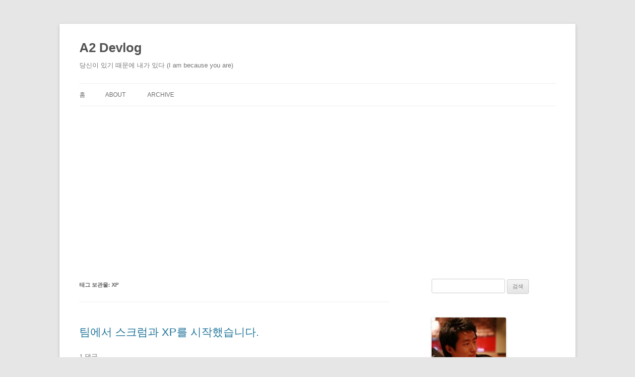

--- FILE ---
content_type: text/html; charset=UTF-8
request_url: https://ani2life.com/wp/?tag=xp
body_size: 13574
content:
<!DOCTYPE html>
<!--[if IE 7]>
<html class="ie ie7" lang="ko-KR">
<![endif]-->
<!--[if IE 8]>
<html class="ie ie8" lang="ko-KR">
<![endif]-->
<!--[if !(IE 7) & !(IE 8)]><!-->
<html lang="ko-KR">
<!--<![endif]-->
<head>
<meta charset="UTF-8" />
<meta name="viewport" content="width=device-width" />
<title>XP | A2 Devlog</title>
<link rel="profile" href="https://gmpg.org/xfn/11" />
<link rel="pingback" href="https://ani2life.com/wp/xmlrpc.php">
<!--[if lt IE 9]>
<script src="https://ani2life.com/wp/wp-content/themes/twentytwelve/js/html5.js?ver=3.7.0" type="text/javascript"></script>
<![endif]-->
<meta name='robots' content='max-image-preview:large' />
<link rel="alternate" type="application/rss+xml" title="A2 Devlog &raquo; 피드" href="https://ani2life.com/wp/?feed=rss2" />
<link rel="alternate" type="application/rss+xml" title="A2 Devlog &raquo; 댓글 피드" href="https://ani2life.com/wp/?feed=comments-rss2" />
<link rel="alternate" type="application/rss+xml" title="A2 Devlog &raquo; XP 태그 피드" href="https://ani2life.com/wp/?feed=rss2&#038;tag=xp" />
		<!-- This site uses the Google Analytics by MonsterInsights plugin v9.11.1 - Using Analytics tracking - https://www.monsterinsights.com/ -->
							<script src="//www.googletagmanager.com/gtag/js?id=G-XFC2YCDHQQ"  data-cfasync="false" data-wpfc-render="false" type="text/javascript" async></script>
			<script data-cfasync="false" data-wpfc-render="false" type="text/javascript">
				var mi_version = '9.11.1';
				var mi_track_user = true;
				var mi_no_track_reason = '';
								var MonsterInsightsDefaultLocations = {"page_location":"https:\/\/ani2life.com\/wp\/?tag=xp"};
								if ( typeof MonsterInsightsPrivacyGuardFilter === 'function' ) {
					var MonsterInsightsLocations = (typeof MonsterInsightsExcludeQuery === 'object') ? MonsterInsightsPrivacyGuardFilter( MonsterInsightsExcludeQuery ) : MonsterInsightsPrivacyGuardFilter( MonsterInsightsDefaultLocations );
				} else {
					var MonsterInsightsLocations = (typeof MonsterInsightsExcludeQuery === 'object') ? MonsterInsightsExcludeQuery : MonsterInsightsDefaultLocations;
				}

								var disableStrs = [
										'ga-disable-G-XFC2YCDHQQ',
									];

				/* Function to detect opted out users */
				function __gtagTrackerIsOptedOut() {
					for (var index = 0; index < disableStrs.length; index++) {
						if (document.cookie.indexOf(disableStrs[index] + '=true') > -1) {
							return true;
						}
					}

					return false;
				}

				/* Disable tracking if the opt-out cookie exists. */
				if (__gtagTrackerIsOptedOut()) {
					for (var index = 0; index < disableStrs.length; index++) {
						window[disableStrs[index]] = true;
					}
				}

				/* Opt-out function */
				function __gtagTrackerOptout() {
					for (var index = 0; index < disableStrs.length; index++) {
						document.cookie = disableStrs[index] + '=true; expires=Thu, 31 Dec 2099 23:59:59 UTC; path=/';
						window[disableStrs[index]] = true;
					}
				}

				if ('undefined' === typeof gaOptout) {
					function gaOptout() {
						__gtagTrackerOptout();
					}
				}
								window.dataLayer = window.dataLayer || [];

				window.MonsterInsightsDualTracker = {
					helpers: {},
					trackers: {},
				};
				if (mi_track_user) {
					function __gtagDataLayer() {
						dataLayer.push(arguments);
					}

					function __gtagTracker(type, name, parameters) {
						if (!parameters) {
							parameters = {};
						}

						if (parameters.send_to) {
							__gtagDataLayer.apply(null, arguments);
							return;
						}

						if (type === 'event') {
														parameters.send_to = monsterinsights_frontend.v4_id;
							var hookName = name;
							if (typeof parameters['event_category'] !== 'undefined') {
								hookName = parameters['event_category'] + ':' + name;
							}

							if (typeof MonsterInsightsDualTracker.trackers[hookName] !== 'undefined') {
								MonsterInsightsDualTracker.trackers[hookName](parameters);
							} else {
								__gtagDataLayer('event', name, parameters);
							}
							
						} else {
							__gtagDataLayer.apply(null, arguments);
						}
					}

					__gtagTracker('js', new Date());
					__gtagTracker('set', {
						'developer_id.dZGIzZG': true,
											});
					if ( MonsterInsightsLocations.page_location ) {
						__gtagTracker('set', MonsterInsightsLocations);
					}
										__gtagTracker('config', 'G-XFC2YCDHQQ', {"forceSSL":"true","anonymize_ip":"true"} );
										window.gtag = __gtagTracker;										(function () {
						/* https://developers.google.com/analytics/devguides/collection/analyticsjs/ */
						/* ga and __gaTracker compatibility shim. */
						var noopfn = function () {
							return null;
						};
						var newtracker = function () {
							return new Tracker();
						};
						var Tracker = function () {
							return null;
						};
						var p = Tracker.prototype;
						p.get = noopfn;
						p.set = noopfn;
						p.send = function () {
							var args = Array.prototype.slice.call(arguments);
							args.unshift('send');
							__gaTracker.apply(null, args);
						};
						var __gaTracker = function () {
							var len = arguments.length;
							if (len === 0) {
								return;
							}
							var f = arguments[len - 1];
							if (typeof f !== 'object' || f === null || typeof f.hitCallback !== 'function') {
								if ('send' === arguments[0]) {
									var hitConverted, hitObject = false, action;
									if ('event' === arguments[1]) {
										if ('undefined' !== typeof arguments[3]) {
											hitObject = {
												'eventAction': arguments[3],
												'eventCategory': arguments[2],
												'eventLabel': arguments[4],
												'value': arguments[5] ? arguments[5] : 1,
											}
										}
									}
									if ('pageview' === arguments[1]) {
										if ('undefined' !== typeof arguments[2]) {
											hitObject = {
												'eventAction': 'page_view',
												'page_path': arguments[2],
											}
										}
									}
									if (typeof arguments[2] === 'object') {
										hitObject = arguments[2];
									}
									if (typeof arguments[5] === 'object') {
										Object.assign(hitObject, arguments[5]);
									}
									if ('undefined' !== typeof arguments[1].hitType) {
										hitObject = arguments[1];
										if ('pageview' === hitObject.hitType) {
											hitObject.eventAction = 'page_view';
										}
									}
									if (hitObject) {
										action = 'timing' === arguments[1].hitType ? 'timing_complete' : hitObject.eventAction;
										hitConverted = mapArgs(hitObject);
										__gtagTracker('event', action, hitConverted);
									}
								}
								return;
							}

							function mapArgs(args) {
								var arg, hit = {};
								var gaMap = {
									'eventCategory': 'event_category',
									'eventAction': 'event_action',
									'eventLabel': 'event_label',
									'eventValue': 'event_value',
									'nonInteraction': 'non_interaction',
									'timingCategory': 'event_category',
									'timingVar': 'name',
									'timingValue': 'value',
									'timingLabel': 'event_label',
									'page': 'page_path',
									'location': 'page_location',
									'title': 'page_title',
									'referrer' : 'page_referrer',
								};
								for (arg in args) {
																		if (!(!args.hasOwnProperty(arg) || !gaMap.hasOwnProperty(arg))) {
										hit[gaMap[arg]] = args[arg];
									} else {
										hit[arg] = args[arg];
									}
								}
								return hit;
							}

							try {
								f.hitCallback();
							} catch (ex) {
							}
						};
						__gaTracker.create = newtracker;
						__gaTracker.getByName = newtracker;
						__gaTracker.getAll = function () {
							return [];
						};
						__gaTracker.remove = noopfn;
						__gaTracker.loaded = true;
						window['__gaTracker'] = __gaTracker;
					})();
									} else {
										console.log("");
					(function () {
						function __gtagTracker() {
							return null;
						}

						window['__gtagTracker'] = __gtagTracker;
						window['gtag'] = __gtagTracker;
					})();
									}
			</script>
							<!-- / Google Analytics by MonsterInsights -->
		<script type="text/javascript">
/* <![CDATA[ */
window._wpemojiSettings = {"baseUrl":"https:\/\/s.w.org\/images\/core\/emoji\/14.0.0\/72x72\/","ext":".png","svgUrl":"https:\/\/s.w.org\/images\/core\/emoji\/14.0.0\/svg\/","svgExt":".svg","source":{"concatemoji":"https:\/\/ani2life.com\/wp\/wp-includes\/js\/wp-emoji-release.min.js?ver=6.4.7"}};
/*! This file is auto-generated */
!function(i,n){var o,s,e;function c(e){try{var t={supportTests:e,timestamp:(new Date).valueOf()};sessionStorage.setItem(o,JSON.stringify(t))}catch(e){}}function p(e,t,n){e.clearRect(0,0,e.canvas.width,e.canvas.height),e.fillText(t,0,0);var t=new Uint32Array(e.getImageData(0,0,e.canvas.width,e.canvas.height).data),r=(e.clearRect(0,0,e.canvas.width,e.canvas.height),e.fillText(n,0,0),new Uint32Array(e.getImageData(0,0,e.canvas.width,e.canvas.height).data));return t.every(function(e,t){return e===r[t]})}function u(e,t,n){switch(t){case"flag":return n(e,"\ud83c\udff3\ufe0f\u200d\u26a7\ufe0f","\ud83c\udff3\ufe0f\u200b\u26a7\ufe0f")?!1:!n(e,"\ud83c\uddfa\ud83c\uddf3","\ud83c\uddfa\u200b\ud83c\uddf3")&&!n(e,"\ud83c\udff4\udb40\udc67\udb40\udc62\udb40\udc65\udb40\udc6e\udb40\udc67\udb40\udc7f","\ud83c\udff4\u200b\udb40\udc67\u200b\udb40\udc62\u200b\udb40\udc65\u200b\udb40\udc6e\u200b\udb40\udc67\u200b\udb40\udc7f");case"emoji":return!n(e,"\ud83e\udef1\ud83c\udffb\u200d\ud83e\udef2\ud83c\udfff","\ud83e\udef1\ud83c\udffb\u200b\ud83e\udef2\ud83c\udfff")}return!1}function f(e,t,n){var r="undefined"!=typeof WorkerGlobalScope&&self instanceof WorkerGlobalScope?new OffscreenCanvas(300,150):i.createElement("canvas"),a=r.getContext("2d",{willReadFrequently:!0}),o=(a.textBaseline="top",a.font="600 32px Arial",{});return e.forEach(function(e){o[e]=t(a,e,n)}),o}function t(e){var t=i.createElement("script");t.src=e,t.defer=!0,i.head.appendChild(t)}"undefined"!=typeof Promise&&(o="wpEmojiSettingsSupports",s=["flag","emoji"],n.supports={everything:!0,everythingExceptFlag:!0},e=new Promise(function(e){i.addEventListener("DOMContentLoaded",e,{once:!0})}),new Promise(function(t){var n=function(){try{var e=JSON.parse(sessionStorage.getItem(o));if("object"==typeof e&&"number"==typeof e.timestamp&&(new Date).valueOf()<e.timestamp+604800&&"object"==typeof e.supportTests)return e.supportTests}catch(e){}return null}();if(!n){if("undefined"!=typeof Worker&&"undefined"!=typeof OffscreenCanvas&&"undefined"!=typeof URL&&URL.createObjectURL&&"undefined"!=typeof Blob)try{var e="postMessage("+f.toString()+"("+[JSON.stringify(s),u.toString(),p.toString()].join(",")+"));",r=new Blob([e],{type:"text/javascript"}),a=new Worker(URL.createObjectURL(r),{name:"wpTestEmojiSupports"});return void(a.onmessage=function(e){c(n=e.data),a.terminate(),t(n)})}catch(e){}c(n=f(s,u,p))}t(n)}).then(function(e){for(var t in e)n.supports[t]=e[t],n.supports.everything=n.supports.everything&&n.supports[t],"flag"!==t&&(n.supports.everythingExceptFlag=n.supports.everythingExceptFlag&&n.supports[t]);n.supports.everythingExceptFlag=n.supports.everythingExceptFlag&&!n.supports.flag,n.DOMReady=!1,n.readyCallback=function(){n.DOMReady=!0}}).then(function(){return e}).then(function(){var e;n.supports.everything||(n.readyCallback(),(e=n.source||{}).concatemoji?t(e.concatemoji):e.wpemoji&&e.twemoji&&(t(e.twemoji),t(e.wpemoji)))}))}((window,document),window._wpemojiSettings);
/* ]]> */
</script>
<style id='wp-emoji-styles-inline-css' type='text/css'>

	img.wp-smiley, img.emoji {
		display: inline !important;
		border: none !important;
		box-shadow: none !important;
		height: 1em !important;
		width: 1em !important;
		margin: 0 0.07em !important;
		vertical-align: -0.1em !important;
		background: none !important;
		padding: 0 !important;
	}
</style>
<link rel='stylesheet' id='wp-block-library-css' href='https://ani2life.com/wp/wp-includes/css/dist/block-library/style.min.css?ver=6.4.7' type='text/css' media='all' />
<style id='wp-block-library-theme-inline-css' type='text/css'>
.wp-block-audio figcaption{color:#555;font-size:13px;text-align:center}.is-dark-theme .wp-block-audio figcaption{color:hsla(0,0%,100%,.65)}.wp-block-audio{margin:0 0 1em}.wp-block-code{border:1px solid #ccc;border-radius:4px;font-family:Menlo,Consolas,monaco,monospace;padding:.8em 1em}.wp-block-embed figcaption{color:#555;font-size:13px;text-align:center}.is-dark-theme .wp-block-embed figcaption{color:hsla(0,0%,100%,.65)}.wp-block-embed{margin:0 0 1em}.blocks-gallery-caption{color:#555;font-size:13px;text-align:center}.is-dark-theme .blocks-gallery-caption{color:hsla(0,0%,100%,.65)}.wp-block-image figcaption{color:#555;font-size:13px;text-align:center}.is-dark-theme .wp-block-image figcaption{color:hsla(0,0%,100%,.65)}.wp-block-image{margin:0 0 1em}.wp-block-pullquote{border-bottom:4px solid;border-top:4px solid;color:currentColor;margin-bottom:1.75em}.wp-block-pullquote cite,.wp-block-pullquote footer,.wp-block-pullquote__citation{color:currentColor;font-size:.8125em;font-style:normal;text-transform:uppercase}.wp-block-quote{border-left:.25em solid;margin:0 0 1.75em;padding-left:1em}.wp-block-quote cite,.wp-block-quote footer{color:currentColor;font-size:.8125em;font-style:normal;position:relative}.wp-block-quote.has-text-align-right{border-left:none;border-right:.25em solid;padding-left:0;padding-right:1em}.wp-block-quote.has-text-align-center{border:none;padding-left:0}.wp-block-quote.is-large,.wp-block-quote.is-style-large,.wp-block-quote.is-style-plain{border:none}.wp-block-search .wp-block-search__label{font-weight:700}.wp-block-search__button{border:1px solid #ccc;padding:.375em .625em}:where(.wp-block-group.has-background){padding:1.25em 2.375em}.wp-block-separator.has-css-opacity{opacity:.4}.wp-block-separator{border:none;border-bottom:2px solid;margin-left:auto;margin-right:auto}.wp-block-separator.has-alpha-channel-opacity{opacity:1}.wp-block-separator:not(.is-style-wide):not(.is-style-dots){width:100px}.wp-block-separator.has-background:not(.is-style-dots){border-bottom:none;height:1px}.wp-block-separator.has-background:not(.is-style-wide):not(.is-style-dots){height:2px}.wp-block-table{margin:0 0 1em}.wp-block-table td,.wp-block-table th{word-break:normal}.wp-block-table figcaption{color:#555;font-size:13px;text-align:center}.is-dark-theme .wp-block-table figcaption{color:hsla(0,0%,100%,.65)}.wp-block-video figcaption{color:#555;font-size:13px;text-align:center}.is-dark-theme .wp-block-video figcaption{color:hsla(0,0%,100%,.65)}.wp-block-video{margin:0 0 1em}.wp-block-template-part.has-background{margin-bottom:0;margin-top:0;padding:1.25em 2.375em}
</style>
<style id='classic-theme-styles-inline-css' type='text/css'>
/*! This file is auto-generated */
.wp-block-button__link{color:#fff;background-color:#32373c;border-radius:9999px;box-shadow:none;text-decoration:none;padding:calc(.667em + 2px) calc(1.333em + 2px);font-size:1.125em}.wp-block-file__button{background:#32373c;color:#fff;text-decoration:none}
</style>
<style id='global-styles-inline-css' type='text/css'>
body{--wp--preset--color--black: #000000;--wp--preset--color--cyan-bluish-gray: #abb8c3;--wp--preset--color--white: #fff;--wp--preset--color--pale-pink: #f78da7;--wp--preset--color--vivid-red: #cf2e2e;--wp--preset--color--luminous-vivid-orange: #ff6900;--wp--preset--color--luminous-vivid-amber: #fcb900;--wp--preset--color--light-green-cyan: #7bdcb5;--wp--preset--color--vivid-green-cyan: #00d084;--wp--preset--color--pale-cyan-blue: #8ed1fc;--wp--preset--color--vivid-cyan-blue: #0693e3;--wp--preset--color--vivid-purple: #9b51e0;--wp--preset--color--blue: #21759b;--wp--preset--color--dark-gray: #444;--wp--preset--color--medium-gray: #9f9f9f;--wp--preset--color--light-gray: #e6e6e6;--wp--preset--gradient--vivid-cyan-blue-to-vivid-purple: linear-gradient(135deg,rgba(6,147,227,1) 0%,rgb(155,81,224) 100%);--wp--preset--gradient--light-green-cyan-to-vivid-green-cyan: linear-gradient(135deg,rgb(122,220,180) 0%,rgb(0,208,130) 100%);--wp--preset--gradient--luminous-vivid-amber-to-luminous-vivid-orange: linear-gradient(135deg,rgba(252,185,0,1) 0%,rgba(255,105,0,1) 100%);--wp--preset--gradient--luminous-vivid-orange-to-vivid-red: linear-gradient(135deg,rgba(255,105,0,1) 0%,rgb(207,46,46) 100%);--wp--preset--gradient--very-light-gray-to-cyan-bluish-gray: linear-gradient(135deg,rgb(238,238,238) 0%,rgb(169,184,195) 100%);--wp--preset--gradient--cool-to-warm-spectrum: linear-gradient(135deg,rgb(74,234,220) 0%,rgb(151,120,209) 20%,rgb(207,42,186) 40%,rgb(238,44,130) 60%,rgb(251,105,98) 80%,rgb(254,248,76) 100%);--wp--preset--gradient--blush-light-purple: linear-gradient(135deg,rgb(255,206,236) 0%,rgb(152,150,240) 100%);--wp--preset--gradient--blush-bordeaux: linear-gradient(135deg,rgb(254,205,165) 0%,rgb(254,45,45) 50%,rgb(107,0,62) 100%);--wp--preset--gradient--luminous-dusk: linear-gradient(135deg,rgb(255,203,112) 0%,rgb(199,81,192) 50%,rgb(65,88,208) 100%);--wp--preset--gradient--pale-ocean: linear-gradient(135deg,rgb(255,245,203) 0%,rgb(182,227,212) 50%,rgb(51,167,181) 100%);--wp--preset--gradient--electric-grass: linear-gradient(135deg,rgb(202,248,128) 0%,rgb(113,206,126) 100%);--wp--preset--gradient--midnight: linear-gradient(135deg,rgb(2,3,129) 0%,rgb(40,116,252) 100%);--wp--preset--font-size--small: 13px;--wp--preset--font-size--medium: 20px;--wp--preset--font-size--large: 36px;--wp--preset--font-size--x-large: 42px;--wp--preset--spacing--20: 0.44rem;--wp--preset--spacing--30: 0.67rem;--wp--preset--spacing--40: 1rem;--wp--preset--spacing--50: 1.5rem;--wp--preset--spacing--60: 2.25rem;--wp--preset--spacing--70: 3.38rem;--wp--preset--spacing--80: 5.06rem;--wp--preset--shadow--natural: 6px 6px 9px rgba(0, 0, 0, 0.2);--wp--preset--shadow--deep: 12px 12px 50px rgba(0, 0, 0, 0.4);--wp--preset--shadow--sharp: 6px 6px 0px rgba(0, 0, 0, 0.2);--wp--preset--shadow--outlined: 6px 6px 0px -3px rgba(255, 255, 255, 1), 6px 6px rgba(0, 0, 0, 1);--wp--preset--shadow--crisp: 6px 6px 0px rgba(0, 0, 0, 1);}:where(.is-layout-flex){gap: 0.5em;}:where(.is-layout-grid){gap: 0.5em;}body .is-layout-flow > .alignleft{float: left;margin-inline-start: 0;margin-inline-end: 2em;}body .is-layout-flow > .alignright{float: right;margin-inline-start: 2em;margin-inline-end: 0;}body .is-layout-flow > .aligncenter{margin-left: auto !important;margin-right: auto !important;}body .is-layout-constrained > .alignleft{float: left;margin-inline-start: 0;margin-inline-end: 2em;}body .is-layout-constrained > .alignright{float: right;margin-inline-start: 2em;margin-inline-end: 0;}body .is-layout-constrained > .aligncenter{margin-left: auto !important;margin-right: auto !important;}body .is-layout-constrained > :where(:not(.alignleft):not(.alignright):not(.alignfull)){max-width: var(--wp--style--global--content-size);margin-left: auto !important;margin-right: auto !important;}body .is-layout-constrained > .alignwide{max-width: var(--wp--style--global--wide-size);}body .is-layout-flex{display: flex;}body .is-layout-flex{flex-wrap: wrap;align-items: center;}body .is-layout-flex > *{margin: 0;}body .is-layout-grid{display: grid;}body .is-layout-grid > *{margin: 0;}:where(.wp-block-columns.is-layout-flex){gap: 2em;}:where(.wp-block-columns.is-layout-grid){gap: 2em;}:where(.wp-block-post-template.is-layout-flex){gap: 1.25em;}:where(.wp-block-post-template.is-layout-grid){gap: 1.25em;}.has-black-color{color: var(--wp--preset--color--black) !important;}.has-cyan-bluish-gray-color{color: var(--wp--preset--color--cyan-bluish-gray) !important;}.has-white-color{color: var(--wp--preset--color--white) !important;}.has-pale-pink-color{color: var(--wp--preset--color--pale-pink) !important;}.has-vivid-red-color{color: var(--wp--preset--color--vivid-red) !important;}.has-luminous-vivid-orange-color{color: var(--wp--preset--color--luminous-vivid-orange) !important;}.has-luminous-vivid-amber-color{color: var(--wp--preset--color--luminous-vivid-amber) !important;}.has-light-green-cyan-color{color: var(--wp--preset--color--light-green-cyan) !important;}.has-vivid-green-cyan-color{color: var(--wp--preset--color--vivid-green-cyan) !important;}.has-pale-cyan-blue-color{color: var(--wp--preset--color--pale-cyan-blue) !important;}.has-vivid-cyan-blue-color{color: var(--wp--preset--color--vivid-cyan-blue) !important;}.has-vivid-purple-color{color: var(--wp--preset--color--vivid-purple) !important;}.has-black-background-color{background-color: var(--wp--preset--color--black) !important;}.has-cyan-bluish-gray-background-color{background-color: var(--wp--preset--color--cyan-bluish-gray) !important;}.has-white-background-color{background-color: var(--wp--preset--color--white) !important;}.has-pale-pink-background-color{background-color: var(--wp--preset--color--pale-pink) !important;}.has-vivid-red-background-color{background-color: var(--wp--preset--color--vivid-red) !important;}.has-luminous-vivid-orange-background-color{background-color: var(--wp--preset--color--luminous-vivid-orange) !important;}.has-luminous-vivid-amber-background-color{background-color: var(--wp--preset--color--luminous-vivid-amber) !important;}.has-light-green-cyan-background-color{background-color: var(--wp--preset--color--light-green-cyan) !important;}.has-vivid-green-cyan-background-color{background-color: var(--wp--preset--color--vivid-green-cyan) !important;}.has-pale-cyan-blue-background-color{background-color: var(--wp--preset--color--pale-cyan-blue) !important;}.has-vivid-cyan-blue-background-color{background-color: var(--wp--preset--color--vivid-cyan-blue) !important;}.has-vivid-purple-background-color{background-color: var(--wp--preset--color--vivid-purple) !important;}.has-black-border-color{border-color: var(--wp--preset--color--black) !important;}.has-cyan-bluish-gray-border-color{border-color: var(--wp--preset--color--cyan-bluish-gray) !important;}.has-white-border-color{border-color: var(--wp--preset--color--white) !important;}.has-pale-pink-border-color{border-color: var(--wp--preset--color--pale-pink) !important;}.has-vivid-red-border-color{border-color: var(--wp--preset--color--vivid-red) !important;}.has-luminous-vivid-orange-border-color{border-color: var(--wp--preset--color--luminous-vivid-orange) !important;}.has-luminous-vivid-amber-border-color{border-color: var(--wp--preset--color--luminous-vivid-amber) !important;}.has-light-green-cyan-border-color{border-color: var(--wp--preset--color--light-green-cyan) !important;}.has-vivid-green-cyan-border-color{border-color: var(--wp--preset--color--vivid-green-cyan) !important;}.has-pale-cyan-blue-border-color{border-color: var(--wp--preset--color--pale-cyan-blue) !important;}.has-vivid-cyan-blue-border-color{border-color: var(--wp--preset--color--vivid-cyan-blue) !important;}.has-vivid-purple-border-color{border-color: var(--wp--preset--color--vivid-purple) !important;}.has-vivid-cyan-blue-to-vivid-purple-gradient-background{background: var(--wp--preset--gradient--vivid-cyan-blue-to-vivid-purple) !important;}.has-light-green-cyan-to-vivid-green-cyan-gradient-background{background: var(--wp--preset--gradient--light-green-cyan-to-vivid-green-cyan) !important;}.has-luminous-vivid-amber-to-luminous-vivid-orange-gradient-background{background: var(--wp--preset--gradient--luminous-vivid-amber-to-luminous-vivid-orange) !important;}.has-luminous-vivid-orange-to-vivid-red-gradient-background{background: var(--wp--preset--gradient--luminous-vivid-orange-to-vivid-red) !important;}.has-very-light-gray-to-cyan-bluish-gray-gradient-background{background: var(--wp--preset--gradient--very-light-gray-to-cyan-bluish-gray) !important;}.has-cool-to-warm-spectrum-gradient-background{background: var(--wp--preset--gradient--cool-to-warm-spectrum) !important;}.has-blush-light-purple-gradient-background{background: var(--wp--preset--gradient--blush-light-purple) !important;}.has-blush-bordeaux-gradient-background{background: var(--wp--preset--gradient--blush-bordeaux) !important;}.has-luminous-dusk-gradient-background{background: var(--wp--preset--gradient--luminous-dusk) !important;}.has-pale-ocean-gradient-background{background: var(--wp--preset--gradient--pale-ocean) !important;}.has-electric-grass-gradient-background{background: var(--wp--preset--gradient--electric-grass) !important;}.has-midnight-gradient-background{background: var(--wp--preset--gradient--midnight) !important;}.has-small-font-size{font-size: var(--wp--preset--font-size--small) !important;}.has-medium-font-size{font-size: var(--wp--preset--font-size--medium) !important;}.has-large-font-size{font-size: var(--wp--preset--font-size--large) !important;}.has-x-large-font-size{font-size: var(--wp--preset--font-size--x-large) !important;}
.wp-block-navigation a:where(:not(.wp-element-button)){color: inherit;}
:where(.wp-block-post-template.is-layout-flex){gap: 1.25em;}:where(.wp-block-post-template.is-layout-grid){gap: 1.25em;}
:where(.wp-block-columns.is-layout-flex){gap: 2em;}:where(.wp-block-columns.is-layout-grid){gap: 2em;}
.wp-block-pullquote{font-size: 1.5em;line-height: 1.6;}
</style>
<link rel='stylesheet' id='wp-downloadmanager-css' href='https://ani2life.com/wp/wp-content/plugins/wp-downloadmanager/download-css.css?ver=1.68.9' type='text/css' media='all' />
<link rel='stylesheet' id='twentytwelve-style-css' href='https://ani2life.com/wp/wp-content/themes/twentytwelve/style.css?ver=20231107' type='text/css' media='all' />
<link rel='stylesheet' id='twentytwelve-block-style-css' href='https://ani2life.com/wp/wp-content/themes/twentytwelve/css/blocks.css?ver=20230213' type='text/css' media='all' />
<!--[if lt IE 9]>
<link rel='stylesheet' id='twentytwelve-ie-css' href='https://ani2life.com/wp/wp-content/themes/twentytwelve/css/ie.css?ver=20150214' type='text/css' media='all' />
<![endif]-->
<link rel='stylesheet' id='enlighterjs-css' href='https://ani2life.com/wp/wp-content/plugins/enlighter/cache/enlighterjs.min.css?ver=EBTKAH2M+NM7jyw' type='text/css' media='all' />
<script type="text/javascript" src="https://ani2life.com/wp/wp-content/plugins/google-analytics-for-wordpress/assets/js/frontend-gtag.min.js?ver=9.11.1" id="monsterinsights-frontend-script-js" async="async" data-wp-strategy="async"></script>
<script data-cfasync="false" data-wpfc-render="false" type="text/javascript" id='monsterinsights-frontend-script-js-extra'>/* <![CDATA[ */
var monsterinsights_frontend = {"js_events_tracking":"true","download_extensions":"doc,pdf,ppt,zip,xls,docx,pptx,xlsx","inbound_paths":"[]","home_url":"https:\/\/ani2life.com\/wp","hash_tracking":"false","v4_id":"G-XFC2YCDHQQ"};/* ]]> */
</script>
<script type="text/javascript" src="https://ani2life.com/wp/wp-includes/js/jquery/jquery.min.js?ver=3.7.1" id="jquery-core-js"></script>
<script type="text/javascript" src="https://ani2life.com/wp/wp-includes/js/jquery/jquery-migrate.min.js?ver=3.4.1" id="jquery-migrate-js"></script>
<script type="text/javascript" src="https://ani2life.com/wp/wp-content/themes/twentytwelve/js/navigation.js?ver=20141205" id="twentytwelve-navigation-js" defer="defer" data-wp-strategy="defer"></script>
<link rel="https://api.w.org/" href="https://ani2life.com/wp/index.php?rest_route=/" /><link rel="alternate" type="application/json" href="https://ani2life.com/wp/index.php?rest_route=/wp/v2/tags/107" /><link rel="EditURI" type="application/rsd+xml" title="RSD" href="https://ani2life.com/wp/xmlrpc.php?rsd" />
<meta name="generator" content="WordPress 6.4.7" />
<!-- auto ad code generated by Easy Google AdSense plugin v1.0.12 --><script async src="https://pagead2.googlesyndication.com/pagead/js/adsbygoogle.js?client=ca-pub-1687664975209987" crossorigin="anonymous"></script><!-- Easy Google AdSense plugin --><style type="text/css">.recentcomments a{display:inline !important;padding:0 !important;margin:0 !important;}</style><!-- All in one Favicon 4.8 --><link rel="icon" href="https://ani2life.com/wp/wp-content/uploads/2013/06/favicon.png" type="image/png"/>
</head>

<body class="archive tag tag-xp tag-107 wp-embed-responsive single-author">
<div id="page" class="hfeed site">
	<header id="masthead" class="site-header">
		<hgroup>
			<h1 class="site-title"><a href="https://ani2life.com/wp/" rel="home">A2 Devlog</a></h1>
			<h2 class="site-description">당신이 있기 때문에 내가 있다 (I am because you are)</h2>
		</hgroup>

		<nav id="site-navigation" class="main-navigation">
			<button class="menu-toggle">메뉴</button>
			<a class="assistive-text" href="#content">컨텐츠로 건너뛰기</a>
			<div class="nav-menu"><ul>
<li ><a href="https://ani2life.com/wp/">홈</a></li><li class="page_item page-item-2"><a href="https://ani2life.com/wp/?page_id=2">About</a></li>
<li class="page_item page-item-364"><a href="https://ani2life.com/wp/?page_id=364">Archive</a></li>
</ul></div>
		</nav><!-- #site-navigation -->

			</header><!-- #masthead -->

	<div id="main" class="wrapper">

	<section id="primary" class="site-content">
		<div id="content" role="main">

					<header class="archive-header">
				<h1 class="archive-title">
				태그 보관물: <span>XP</span>				</h1>

						</header><!-- .archive-header -->

			
	<article id="post-282" class="post-282 post type-post status-publish format-standard hentry category-dev tag-agile tag-scrum tag-xp tag-108 tag-112 tag-109 tag-105 tag-103 tag-111 tag-113 tag-110">
				<header class="entry-header">
			
						<h1 class="entry-title">
				<a href="https://ani2life.com/wp/?p=282" rel="bookmark">팀에서 스크럼과 XP를 시작했습니다.</a>
			</h1>
										<div class="comments-link">
					<a href="https://ani2life.com/wp/?p=282#comments">1 댓글</a>				</div><!-- .comments-link -->
					</header><!-- .entry-header -->

				<div class="entry-content">
			<p><a href="https://ani2life.com/wp/wp-content/uploads/2009/09/scrum_and_xp.jpg"><img fetchpriority="high" decoding="async" class="aligncenter size-medium wp-image-283" title="scrum_and_xp" src="https://ani2life.com/wp/wp-content/uploads/2009/09/scrum_and_xp-226x300.jpg" alt="scrum_and_xp" width="226" height="300" srcset="https://ani2life.com/wp/wp-content/uploads/2009/09/scrum_and_xp-226x300.jpg 226w, https://ani2life.com/wp/wp-content/uploads/2009/09/scrum_and_xp.jpg 390w" sizes="(max-width: 226px) 100vw, 226px" /></a></p>
<p>그동안 개발을 하면서 기존 SW개발 방법에 불만이 많았습니다.</p>
<p>그런데 이번에 <a href="http://insightbook.tistory.com/entry/%EC%8A%A4%ED%81%AC%EB%9F%BC%EA%B3%BC-XP-%EC%95%A0%EC%9E%90%EC%9D%BC-%EC%B5%9C%EC%A0%84%EC%84%A0%EC%97%90%EC%84%9C-%EC%9D%BC%EA%B5%B0-%ED%94%84%EB%A1%9C%EC%A0%9D%ED%8A%B8-%EC%84%B1%EA%B3%B5-%EB%AC%B4%EC%9A%A9%EB%8B%B4">스크럼과 XP</a>라는 책을 보니 제가 원했던 방법들이 정리되어 실제 쓰여지고 있었음을 알게 되었습니다.</p>
<p>스크럼은 방법론이 아닌 프레임웍 입니다.</p>
<p>앞으로 팀이 어떻게 발전될지 많이 기대됩니다. ^^</p>
					</div><!-- .entry-content -->
		
		<footer class="entry-meta">
			이 글은 <a href="https://ani2life.com/wp/?cat=7" rel="category">개발</a> 카테고리에 분류되었고 <a href="https://ani2life.com/wp/?tag=agile" rel="tag">agile</a>, <a href="https://ani2life.com/wp/?tag=scrum" rel="tag">Scrum</a>, <a href="https://ani2life.com/wp/?tag=xp" rel="tag">XP</a>, <a href="https://ani2life.com/wp/?tag=%ea%b0%9c%eb%b0%9c" rel="tag">개발</a>, <a href="https://ani2life.com/wp/?tag=%eb%8f%84%ec%84%9c" rel="tag">도서</a>, <a href="https://ani2life.com/wp/?tag=%eb%b0%a9%eb%b2%95%eb%a1%a0" rel="tag">방법론</a>, <a href="https://ani2life.com/wp/?tag=%ec%8a%a4%ed%81%ac%eb%9f%bc" rel="tag">스크럼</a>, <a href="https://ani2life.com/wp/?tag=%ec%95%a0%ec%9e%90%ec%9d%bc" rel="tag">애자일</a>, <a href="https://ani2life.com/wp/?tag=%ec%b1%85" rel="tag">책</a>, <a href="https://ani2life.com/wp/?tag=%ed%8c%80" rel="tag">팀</a>, <a href="https://ani2life.com/wp/?tag=%ed%94%84%eb%a0%88%ec%9e%84%ec%9b%8d" rel="tag">프레임웍</a> 태그가 있으며 <span class="by-author"> <span class="author vcard"><a class="url fn n" href="https://ani2life.com/wp/?author=1" title="A2 의 모든 글 보기" rel="author">A2</a></span>님에 의해</span> <a href="https://ani2life.com/wp/?p=282" title="00:54" rel="bookmark"><time class="entry-date" datetime="2009-09-29T00:54:22+09:00">2009-09-29</time></a>에 작성되었습니다.								</footer><!-- .entry-meta -->
	</article><!-- #post -->

		
		</div><!-- #content -->
	</section><!-- #primary -->


			<div id="secondary" class="widget-area" role="complementary">
			<aside id="search-5" class="widget widget_search"><form role="search" method="get" id="searchform" class="searchform" action="https://ani2life.com/wp/">
				<div>
					<label class="screen-reader-text" for="s">검색:</label>
					<input type="text" value="" name="s" id="s" />
					<input type="submit" id="searchsubmit" value="검색" />
				</div>
			</form></aside><aside id="text-398935194" class="widget widget_text">			<div class="textwidget"><p>
<img src="https://ko.gravatar.com/avatar/7c7f1fcb865aedc4d46966d1d0b00ffc?s=150" />
</p>
<p>
프로그래머 박민권(A2) 입니다.<br />
"하나를 알면 열가지 공부할 것이 생긴다."
</p></div>
		</aside><aside id="categories-398934021" class="widget widget_categories"><h3 class="widget-title">카테고리</h3>
			<ul>
					<li class="cat-item cat-item-215"><a href="https://ani2life.com/wp/?cat=215">IT</a>
</li>
	<li class="cat-item cat-item-8"><a href="https://ani2life.com/wp/?cat=8">OS/시스템</a>
</li>
	<li class="cat-item cat-item-7"><a href="https://ani2life.com/wp/?cat=7">개발</a>
</li>
	<li class="cat-item cat-item-1"><a href="https://ani2life.com/wp/?cat=1">기타</a>
</li>
	<li class="cat-item cat-item-372"><a href="https://ani2life.com/wp/?cat=372">리뷰</a>
</li>
	<li class="cat-item cat-item-482"><a href="https://ani2life.com/wp/?cat=482">맛집</a>
</li>
	<li class="cat-item cat-item-217"><a href="https://ani2life.com/wp/?cat=217">생활</a>
</li>
	<li class="cat-item cat-item-499"><a href="https://ani2life.com/wp/?cat=499">여행</a>
</li>
	<li class="cat-item cat-item-40"><a href="https://ani2life.com/wp/?cat=40">워드프레스</a>
</li>
	<li class="cat-item cat-item-218"><a href="https://ani2life.com/wp/?cat=218">웹</a>
</li>
	<li class="cat-item cat-item-452"><a href="https://ani2life.com/wp/?cat=452">체험</a>
</li>
			</ul>

			</aside>
		<aside id="recent-posts-2" class="widget widget_recent_entries">
		<h3 class="widget-title">최신 글</h3>
		<ul>
											<li>
					<a href="https://ani2life.com/wp/?p=1925">Element: animate()로 opacity 변경 시 깊이가 달라지는 문제</a>
									</li>
											<li>
					<a href="https://ani2life.com/wp/?p=1921">macOS용 VS Code 터미널에서 원화(₩) 대신 백 쿼트(`) 입력하기</a>
									</li>
											<li>
					<a href="https://ani2life.com/wp/?p=1916">PHP 8.4 Property hooks 문법으로 약한 참조 편하게 쓰기</a>
									</li>
											<li>
					<a href="https://ani2life.com/wp/?p=1910">PHP에서 다중 세션 구현 시 세션 이름과 세션 ID 유의 사항</a>
									</li>
											<li>
					<a href="https://ani2life.com/wp/?p=1903">PHP로 만든 HTML 코드 최소화 함수</a>
									</li>
											<li>
					<a href="https://ani2life.com/wp/?p=1895">안드로이드 에뮬레이터 -http-proxy 옵션과 80 포트 이외의 호스트명 문제</a>
									</li>
											<li>
					<a href="https://ani2life.com/wp/?p=1892">Squid 프록시 서버에서 127.0.0.1로 명시된 호스트명 허용</a>
									</li>
											<li>
					<a href="https://ani2life.com/wp/?p=1889">macOS에서 자동으로 시간 및 날짜 설정 안되는 경우 해결 방법</a>
									</li>
											<li>
					<a href="https://ani2life.com/wp/?p=1884">브라우저 쿠키가 SameSite=Strict일 때 크로스 도메인 Redirect 문제</a>
									</li>
											<li>
					<a href="https://ani2life.com/wp/?p=1879">macOS에서 단체 문자 보내는 워크플로우</a>
									</li>
					</ul>

		</aside><aside id="recent-comments-3" class="widget widget_recent_comments"><h3 class="widget-title">최신 댓글</h3><ul id="recentcomments"><li class="recentcomments"><span class="comment-author-link">devpoi</span> - <a href="https://ani2life.com/wp/?p=1753&#038;cpage=1#comment-328795">macOS Sierra에서 원화(₩) 대신 백 쿼트(`) 입력하기</a></li><li class="recentcomments"><span class="comment-author-link">채채쿨레</span> - <a href="https://ani2life.com/wp/?p=1324&#038;cpage=1#comment-321301">일본 홋카이도 여행 알짜 정보로 계획 세우기</a></li><li class="recentcomments"><span class="comment-author-link">고자란혜</span> - <a href="https://ani2life.com/wp/?p=1159&#038;cpage=1#comment-316186">네이버 블로거의 영원한 족쇄 저품질</a></li><li class="recentcomments"><span class="comment-author-link">드니</span> - <a href="https://ani2life.com/wp/?p=1889&#038;cpage=1#comment-315449">macOS에서 자동으로 시간 및 날짜 설정 안되는 경우 해결 방법</a></li><li class="recentcomments"><span class="comment-author-link">ㄹㄹ</span> - <a href="https://ani2life.com/wp/?p=1889&#038;cpage=1#comment-315430">macOS에서 자동으로 시간 및 날짜 설정 안되는 경우 해결 방법</a></li></ul></aside><aside id="archives-2" class="widget widget_archive"><h3 class="widget-title">보관함</h3>		<label class="screen-reader-text" for="archives-dropdown-2">보관함</label>
		<select id="archives-dropdown-2" name="archive-dropdown">
			
			<option value="">월 선택</option>
				<option value='https://ani2life.com/wp/?m=202508'> 2025년 8월 &nbsp;(2)</option>
	<option value='https://ani2life.com/wp/?m=202505'> 2025년 5월 &nbsp;(1)</option>
	<option value='https://ani2life.com/wp/?m=202503'> 2025년 3월 &nbsp;(1)</option>
	<option value='https://ani2life.com/wp/?m=202405'> 2024년 5월 &nbsp;(1)</option>
	<option value='https://ani2life.com/wp/?m=202312'> 2023년 12월 &nbsp;(3)</option>
	<option value='https://ani2life.com/wp/?m=202302'> 2023년 2월 &nbsp;(2)</option>
	<option value='https://ani2life.com/wp/?m=202212'> 2022년 12월 &nbsp;(1)</option>
	<option value='https://ani2life.com/wp/?m=202208'> 2022년 8월 &nbsp;(1)</option>
	<option value='https://ani2life.com/wp/?m=202111'> 2021년 11월 &nbsp;(1)</option>
	<option value='https://ani2life.com/wp/?m=202104'> 2021년 4월 &nbsp;(1)</option>
	<option value='https://ani2life.com/wp/?m=202009'> 2020년 9월 &nbsp;(2)</option>
	<option value='https://ani2life.com/wp/?m=201808'> 2018년 8월 &nbsp;(1)</option>
	<option value='https://ani2life.com/wp/?m=201710'> 2017년 10월 &nbsp;(1)</option>
	<option value='https://ani2life.com/wp/?m=201709'> 2017년 9월 &nbsp;(1)</option>
	<option value='https://ani2life.com/wp/?m=201704'> 2017년 4월 &nbsp;(1)</option>
	<option value='https://ani2life.com/wp/?m=201610'> 2016년 10월 &nbsp;(2)</option>
	<option value='https://ani2life.com/wp/?m=201601'> 2016년 1월 &nbsp;(1)</option>
	<option value='https://ani2life.com/wp/?m=201508'> 2015년 8월 &nbsp;(1)</option>
	<option value='https://ani2life.com/wp/?m=201507'> 2015년 7월 &nbsp;(1)</option>
	<option value='https://ani2life.com/wp/?m=201506'> 2015년 6월 &nbsp;(2)</option>
	<option value='https://ani2life.com/wp/?m=201505'> 2015년 5월 &nbsp;(2)</option>
	<option value='https://ani2life.com/wp/?m=201502'> 2015년 2월 &nbsp;(1)</option>
	<option value='https://ani2life.com/wp/?m=201412'> 2014년 12월 &nbsp;(1)</option>
	<option value='https://ani2life.com/wp/?m=201411'> 2014년 11월 &nbsp;(2)</option>
	<option value='https://ani2life.com/wp/?m=201410'> 2014년 10월 &nbsp;(1)</option>
	<option value='https://ani2life.com/wp/?m=201409'> 2014년 9월 &nbsp;(1)</option>
	<option value='https://ani2life.com/wp/?m=201408'> 2014년 8월 &nbsp;(1)</option>
	<option value='https://ani2life.com/wp/?m=201407'> 2014년 7월 &nbsp;(1)</option>
	<option value='https://ani2life.com/wp/?m=201406'> 2014년 6월 &nbsp;(3)</option>
	<option value='https://ani2life.com/wp/?m=201405'> 2014년 5월 &nbsp;(2)</option>
	<option value='https://ani2life.com/wp/?m=201404'> 2014년 4월 &nbsp;(2)</option>
	<option value='https://ani2life.com/wp/?m=201402'> 2014년 2월 &nbsp;(3)</option>
	<option value='https://ani2life.com/wp/?m=201401'> 2014년 1월 &nbsp;(6)</option>
	<option value='https://ani2life.com/wp/?m=201312'> 2013년 12월 &nbsp;(7)</option>
	<option value='https://ani2life.com/wp/?m=201311'> 2013년 11월 &nbsp;(2)</option>
	<option value='https://ani2life.com/wp/?m=201310'> 2013년 10월 &nbsp;(6)</option>
	<option value='https://ani2life.com/wp/?m=201309'> 2013년 9월 &nbsp;(2)</option>
	<option value='https://ani2life.com/wp/?m=201308'> 2013년 8월 &nbsp;(2)</option>
	<option value='https://ani2life.com/wp/?m=201305'> 2013년 5월 &nbsp;(1)</option>
	<option value='https://ani2life.com/wp/?m=201302'> 2013년 2월 &nbsp;(1)</option>
	<option value='https://ani2life.com/wp/?m=201301'> 2013년 1월 &nbsp;(3)</option>
	<option value='https://ani2life.com/wp/?m=201212'> 2012년 12월 &nbsp;(1)</option>
	<option value='https://ani2life.com/wp/?m=201211'> 2012년 11월 &nbsp;(2)</option>
	<option value='https://ani2life.com/wp/?m=201210'> 2012년 10월 &nbsp;(2)</option>
	<option value='https://ani2life.com/wp/?m=201209'> 2012년 9월 &nbsp;(2)</option>
	<option value='https://ani2life.com/wp/?m=201208'> 2012년 8월 &nbsp;(1)</option>
	<option value='https://ani2life.com/wp/?m=201204'> 2012년 4월 &nbsp;(1)</option>
	<option value='https://ani2life.com/wp/?m=201203'> 2012년 3월 &nbsp;(2)</option>
	<option value='https://ani2life.com/wp/?m=201202'> 2012년 2월 &nbsp;(1)</option>
	<option value='https://ani2life.com/wp/?m=201112'> 2011년 12월 &nbsp;(3)</option>
	<option value='https://ani2life.com/wp/?m=201107'> 2011년 7월 &nbsp;(1)</option>
	<option value='https://ani2life.com/wp/?m=201104'> 2011년 4월 &nbsp;(1)</option>
	<option value='https://ani2life.com/wp/?m=201012'> 2010년 12월 &nbsp;(1)</option>
	<option value='https://ani2life.com/wp/?m=201010'> 2010년 10월 &nbsp;(1)</option>
	<option value='https://ani2life.com/wp/?m=201009'> 2010년 9월 &nbsp;(1)</option>
	<option value='https://ani2life.com/wp/?m=201008'> 2010년 8월 &nbsp;(1)</option>
	<option value='https://ani2life.com/wp/?m=201007'> 2010년 7월 &nbsp;(3)</option>
	<option value='https://ani2life.com/wp/?m=201006'> 2010년 6월 &nbsp;(1)</option>
	<option value='https://ani2life.com/wp/?m=201005'> 2010년 5월 &nbsp;(1)</option>
	<option value='https://ani2life.com/wp/?m=201001'> 2010년 1월 &nbsp;(2)</option>
	<option value='https://ani2life.com/wp/?m=200911'> 2009년 11월 &nbsp;(4)</option>
	<option value='https://ani2life.com/wp/?m=200910'> 2009년 10월 &nbsp;(5)</option>
	<option value='https://ani2life.com/wp/?m=200909'> 2009년 9월 &nbsp;(2)</option>
	<option value='https://ani2life.com/wp/?m=200907'> 2009년 7월 &nbsp;(3)</option>
	<option value='https://ani2life.com/wp/?m=200906'> 2009년 6월 &nbsp;(4)</option>
	<option value='https://ani2life.com/wp/?m=200905'> 2009년 5월 &nbsp;(3)</option>
	<option value='https://ani2life.com/wp/?m=200904'> 2009년 4월 &nbsp;(5)</option>
	<option value='https://ani2life.com/wp/?m=200903'> 2009년 3월 &nbsp;(10)</option>
	<option value='https://ani2life.com/wp/?m=200902'> 2009년 2월 &nbsp;(4)</option>

		</select>

			<script type="text/javascript">
/* <![CDATA[ */

(function() {
	var dropdown = document.getElementById( "archives-dropdown-2" );
	function onSelectChange() {
		if ( dropdown.options[ dropdown.selectedIndex ].value !== '' ) {
			document.location.href = this.options[ this.selectedIndex ].value;
		}
	}
	dropdown.onchange = onSelectChange;
})();

/* ]]> */
</script>
</aside><aside id="tag_cloud-2" class="widget widget_tag_cloud"><h3 class="widget-title">태그</h3><div class="tagcloud"><ul class='wp-tag-cloud' role='list'>
	<li><a href="https://ani2life.com/wp/?tag=firefox" class="tag-cloud-link tag-link-162 tag-link-position-1" style="font-size: 12pt;" aria-label="Firefox (5 아이템)">Firefox</a></li>
	<li><a href="https://ani2life.com/wp/?tag=firefox4" class="tag-cloud-link tag-link-164 tag-link-position-2" style="font-size: 9.6pt;" aria-label="Firefox4 (3 아이템)">Firefox4</a></li>
	<li><a href="https://ani2life.com/wp/?tag=import" class="tag-cloud-link tag-link-45 tag-link-position-3" style="font-size: 17.6pt;" aria-label="import (15 아이템)">import</a></li>
	<li><a href="https://ani2life.com/wp/?tag=importer" class="tag-cloud-link tag-link-44 tag-link-position-4" style="font-size: 18.933333333333pt;" aria-label="importer (19 아이템)">importer</a></li>
	<li><a href="https://ani2life.com/wp/?tag=mac" class="tag-cloud-link tag-link-169 tag-link-position-5" style="font-size: 9.6pt;" aria-label="MAC (3 아이템)">MAC</a></li>
	<li><a href="https://ani2life.com/wp/?tag=macos" class="tag-cloud-link tag-link-535 tag-link-position-6" style="font-size: 9.6pt;" aria-label="macOS (3 아이템)">macOS</a></li>
	<li><a href="https://ani2life.com/wp/?tag=mysql" class="tag-cloud-link tag-link-255 tag-link-position-7" style="font-size: 10.933333333333pt;" aria-label="MySQL (4 아이템)">MySQL</a></li>
	<li><a href="https://ani2life.com/wp/?tag=linux" class="tag-cloud-link tag-link-522 tag-link-position-8" style="font-size: 9.6pt;" aria-label="OS/시스템 (3 아이템)">OS/시스템</a></li>
	<li><a href="https://ani2life.com/wp/?tag=php" class="tag-cloud-link tag-link-152 tag-link-position-9" style="font-size: 14.266666666667pt;" aria-label="php (8 아이템)">php</a></li>
	<li><a href="https://ani2life.com/wp/?tag=plugin" class="tag-cloud-link tag-link-33 tag-link-position-10" style="font-size: 13.6pt;" aria-label="plugin (7 아이템)">plugin</a></li>
	<li><a href="https://ani2life.com/wp/?tag=screenshot" class="tag-cloud-link tag-link-26 tag-link-position-11" style="font-size: 9.6pt;" aria-label="screenshot (3 아이템)">screenshot</a></li>
	<li><a href="https://ani2life.com/wp/?tag=taiwan" class="tag-cloud-link tag-link-504 tag-link-position-12" style="font-size: 12.933333333333pt;" aria-label="Taiwan (6 아이템)">Taiwan</a></li>
	<li><a href="https://ani2life.com/wp/?tag=theme" class="tag-cloud-link tag-link-23 tag-link-position-13" style="font-size: 10.933333333333pt;" aria-label="theme (4 아이템)">theme</a></li>
	<li><a href="https://ani2life.com/wp/?tag=travel" class="tag-cloud-link tag-link-315 tag-link-position-14" style="font-size: 13.6pt;" aria-label="travel (7 아이템)">travel</a></li>
	<li><a href="https://ani2life.com/wp/?tag=ttxml" class="tag-cloud-link tag-link-49 tag-link-position-15" style="font-size: 18.666666666667pt;" aria-label="ttxml (18 아이템)">ttxml</a></li>
	<li><a href="https://ani2life.com/wp/?tag=ubuntu" class="tag-cloud-link tag-link-21 tag-link-position-16" style="font-size: 18pt;" aria-label="ubuntu (16 아이템)">ubuntu</a></li>
	<li><a href="https://ani2life.com/wp/?tag=wordpress" class="tag-cloud-link tag-link-6 tag-link-position-17" style="font-size: 22pt;" aria-label="wordpress (33 아이템)">wordpress</a></li>
	<li><a href="https://ani2life.com/wp/?tag=wordpress-ttxml-importer" class="tag-cloud-link tag-link-57 tag-link-position-18" style="font-size: 18.666666666667pt;" aria-label="wordpress-ttxml-importer (18 아이템)">wordpress-ttxml-importer</a></li>
	<li><a href="https://ani2life.com/wp/?tag=wp" class="tag-cloud-link tag-link-29 tag-link-position-19" style="font-size: 20.266666666667pt;" aria-label="wp (24 아이템)">wp</a></li>
	<li><a href="https://ani2life.com/wp/?tag=wp-replynotify" class="tag-cloud-link tag-link-34 tag-link-position-20" style="font-size: 12.933333333333pt;" aria-label="WP-ReplyNotify (6 아이템)">WP-ReplyNotify</a></li>
	<li><a href="https://ani2life.com/wp/?tag=%ea%b0%9c%eb%b0%9c" class="tag-cloud-link tag-link-108 tag-link-position-21" style="font-size: 10.933333333333pt;" aria-label="개발 (4 아이템)">개발</a></li>
	<li><a href="https://ani2life.com/wp/?tag=%eb%8c%80%eb%a7%8c" class="tag-cloud-link tag-link-502 tag-link-position-22" style="font-size: 12.933333333333pt;" aria-label="대만 (6 아이템)">대만</a></li>
	<li><a href="https://ani2life.com/wp/?tag=%eb%8c%93%ea%b8%80%ec%95%8c%eb%a6%ac%eb%af%b8" class="tag-cloud-link tag-link-31 tag-link-position-23" style="font-size: 12.933333333333pt;" aria-label="댓글알리미 (6 아이템)">댓글알리미</a></li>
	<li><a href="https://ani2life.com/wp/?tag=%eb%8f%84%ec%84%9c" class="tag-cloud-link tag-link-112 tag-link-position-24" style="font-size: 9.6pt;" aria-label="도서 (3 아이템)">도서</a></li>
	<li><a href="https://ani2life.com/wp/?tag=%eb%a6%ac%eb%88%85%ec%8a%a4" class="tag-cloud-link tag-link-65 tag-link-position-25" style="font-size: 12.933333333333pt;" aria-label="리눅스 (6 아이템)">리눅스</a></li>
	<li><a href="https://ani2life.com/wp/?tag=%eb%a7%a5" class="tag-cloud-link tag-link-168 tag-link-position-26" style="font-size: 9.6pt;" aria-label="맥 (3 아이템)">맥</a></li>
	<li><a href="https://ani2life.com/wp/?tag=%eb%b0%b1%ec%97%85" class="tag-cloud-link tag-link-257 tag-link-position-27" style="font-size: 10.933333333333pt;" aria-label="백업 (4 아이템)">백업</a></li>
	<li><a href="https://ani2life.com/wp/?tag=%eb%b6%88%ec%97%ac%ec%9a%b0" class="tag-cloud-link tag-link-166 tag-link-position-28" style="font-size: 9.6pt;" aria-label="불여우 (3 아이템)">불여우</a></li>
	<li><a href="https://ani2life.com/wp/?tag=%eb%b8%94%eb%a1%9c%ea%b7%b8" class="tag-cloud-link tag-link-3 tag-link-position-29" style="font-size: 8pt;" aria-label="블로그 (2 아이템)">블로그</a></li>
	<li><a href="https://ani2life.com/wp/?tag=%ec%8a%a4%ed%81%ac%eb%a6%b0%ec%83%b7" class="tag-cloud-link tag-link-25 tag-link-position-30" style="font-size: 9.6pt;" aria-label="스크린샷 (3 아이템)">스크린샷</a></li>
	<li><a href="https://ani2life.com/wp/?tag=%ec%95%84%ec%9d%b4%ed%8f%b0" class="tag-cloud-link tag-link-239 tag-link-position-31" style="font-size: 10.933333333333pt;" aria-label="아이폰 (4 아이템)">아이폰</a></li>
	<li><a href="https://ani2life.com/wp/?tag=%ec%97%ac%ed%96%89" class="tag-cloud-link tag-link-281 tag-link-position-32" style="font-size: 16pt;" aria-label="여행 (11 아이템)">여행</a></li>
	<li><a href="https://ani2life.com/wp/?tag=%ec%98%a4%eb%a5%98" class="tag-cloud-link tag-link-173 tag-link-position-33" style="font-size: 9.6pt;" aria-label="오류 (3 아이템)">오류</a></li>
	<li><a href="https://ani2life.com/wp/?tag=%ec%9a%b0%eb%b6%84%ed%88%ac" class="tag-cloud-link tag-link-20 tag-link-position-34" style="font-size: 18.4pt;" aria-label="우분투 (17 아이템)">우분투</a></li>
	<li><a href="https://ani2life.com/wp/?tag=%ec%9b%8c%eb%93%9c%ed%94%84%eb%a0%88%ec%8a%a4" class="tag-cloud-link tag-link-5 tag-link-position-35" style="font-size: 22pt;" aria-label="워드프레스 (33 아이템)">워드프레스</a></li>
	<li><a href="https://ani2life.com/wp/?tag=%ec%9b%8c%ed%94%84" class="tag-cloud-link tag-link-30 tag-link-position-36" style="font-size: 21.466666666667pt;" aria-label="워프 (30 아이템)">워프</a></li>
	<li><a href="https://ani2life.com/wp/?tag=%ec%9d%b4%ec%82%ac%eb%8f%84%ea%b5%ac" class="tag-cloud-link tag-link-51 tag-link-position-37" style="font-size: 18.4pt;" aria-label="이사도구 (17 아이템)">이사도구</a></li>
	<li><a href="https://ani2life.com/wp/?tag=%ec%9e%84%ed%8f%ac%ed%84%b0" class="tag-cloud-link tag-link-52 tag-link-position-38" style="font-size: 18pt;" aria-label="임포터 (16 아이템)">임포터</a></li>
	<li><a href="https://ani2life.com/wp/?tag=%ed%83%80%ec%9d%b4%ec%99%84" class="tag-cloud-link tag-link-503 tag-link-position-39" style="font-size: 12pt;" aria-label="타이완 (5 아이템)">타이완</a></li>
	<li><a href="https://ani2life.com/wp/?tag=%ed%85%8c%eb%a7%88" class="tag-cloud-link tag-link-22 tag-link-position-40" style="font-size: 10.933333333333pt;" aria-label="테마 (4 아이템)">테마</a></li>
	<li><a href="https://ani2life.com/wp/?tag=%ed%85%8d%ec%8a%a4%ed%8a%b8%ed%81%90%eb%b8%8c" class="tag-cloud-link tag-link-36 tag-link-position-41" style="font-size: 15.466666666667pt;" aria-label="텍스트큐브 (10 아이템)">텍스트큐브</a></li>
	<li><a href="https://ani2life.com/wp/?tag=%ed%8b%b0%ec%8a%a4%ed%86%a0%eb%a6%ac" class="tag-cloud-link tag-link-35 tag-link-position-42" style="font-size: 14.933333333333pt;" aria-label="티스토리 (9 아이템)">티스토리</a></li>
	<li><a href="https://ani2life.com/wp/?tag=%ed%8c%8c%ec%9d%b4%ec%96%b4%ed%8f%ad%ec%8a%a4" class="tag-cloud-link tag-link-163 tag-link-position-43" style="font-size: 12pt;" aria-label="파이어폭스 (5 아이템)">파이어폭스</a></li>
	<li><a href="https://ani2life.com/wp/?tag=%ed%8c%8c%ed%8f%ad" class="tag-cloud-link tag-link-177 tag-link-position-44" style="font-size: 9.6pt;" aria-label="파폭 (3 아이템)">파폭</a></li>
	<li><a href="https://ani2life.com/wp/?tag=%ed%94%8c%eb%9f%ac%ea%b7%b8%ec%9d%b8" class="tag-cloud-link tag-link-32 tag-link-position-45" style="font-size: 14.266666666667pt;" aria-label="플러그인 (8 아이템)">플러그인</a></li>
</ul>
</div>
</aside><aside id="meta-6" class="widget widget_meta"><h3 class="widget-title">메타</h3>
		<ul>
						<li><a href="https://ani2life.com/wp/?me">로그인</a></li>
			<li><a href="https://ani2life.com/wp/?feed=rss2">엔트리 피드</a></li>
			<li><a href="https://ani2life.com/wp/?feed=comments-rss2">댓글 피드</a></li>

			<li><a href="https://wordpress.org/">WordPress.org</a></li>
		</ul>

		</aside><aside id="text-398935191" class="widget widget_text"><h3 class="widget-title">Banner</h3>			<div class="textwidget"><div style="text-align: left;">
<p> <a href="http://kr.dnsever.com" target="dnsever" rel="noopener"><img src="https://banner.dnsever.com/dnsever-banner_170x35.gif" border="0" alt="DNS Powered by DNSEver.com"></a> </p>
<p><a href="http://www.ubuntu.com/"><img src="https://wiki.ubuntu.com/WebsiteButtons?action=AttachFile&do=get&target=ubuntu_button_110x32.png" alt="우분투" /></a></p>
</div></div>
		</aside>		</div><!-- #secondary -->
		</div><!-- #main .wrapper -->
	<footer id="colophon" role="contentinfo">
		<div class="site-info">
									<a href="https://wordpress.org/" class="imprint" title="Semantic 개인 출판 플랫폼">
				Proudly powered by WordPress			</a>
		</div><!-- .site-info -->
	</footer><!-- #colophon -->
</div><!-- #page -->

<script type="text/javascript" src="https://ani2life.com/wp/wp-content/plugins/enlighter/cache/enlighterjs.min.js?ver=EBTKAH2M+NM7jyw" id="enlighterjs-js"></script>
<script type="text/javascript" id="enlighterjs-js-after">
/* <![CDATA[ */
!function(e,n){if("undefined"!=typeof EnlighterJS){var o={"selectors":{"block":"pre.EnlighterJSRAW","inline":"code.EnlighterJSRAW"},"options":{"indent":4,"ampersandCleanup":true,"linehover":true,"rawcodeDbclick":false,"textOverflow":"break","linenumbers":true,"theme":"beyond","language":"generic","retainCssClasses":false,"collapse":false,"toolbarOuter":"","toolbarTop":"{BTN_RAW}{BTN_COPY}{BTN_WINDOW}{BTN_WEBSITE}","toolbarBottom":""}};(e.EnlighterJSINIT=function(){EnlighterJS.init(o.selectors.block,o.selectors.inline,o.options)})()}else{(n&&(n.error||n.log)||function(){})("Error: EnlighterJS resources not loaded yet!")}}(window,console);
/* ]]> */
</script>
<script defer src="https://static.cloudflareinsights.com/beacon.min.js/vcd15cbe7772f49c399c6a5babf22c1241717689176015" integrity="sha512-ZpsOmlRQV6y907TI0dKBHq9Md29nnaEIPlkf84rnaERnq6zvWvPUqr2ft8M1aS28oN72PdrCzSjY4U6VaAw1EQ==" data-cf-beacon='{"version":"2024.11.0","token":"58c36390b19f4080837454c56445c555","r":1,"server_timing":{"name":{"cfCacheStatus":true,"cfEdge":true,"cfExtPri":true,"cfL4":true,"cfOrigin":true,"cfSpeedBrain":true},"location_startswith":null}}' crossorigin="anonymous"></script>
</body>
</html>


--- FILE ---
content_type: text/html; charset=utf-8
request_url: https://www.google.com/recaptcha/api2/aframe
body_size: 268
content:
<!DOCTYPE HTML><html><head><meta http-equiv="content-type" content="text/html; charset=UTF-8"></head><body><script nonce="koiKCdTIx5SuVXUGLEfH0w">/** Anti-fraud and anti-abuse applications only. See google.com/recaptcha */ try{var clients={'sodar':'https://pagead2.googlesyndication.com/pagead/sodar?'};window.addEventListener("message",function(a){try{if(a.source===window.parent){var b=JSON.parse(a.data);var c=clients[b['id']];if(c){var d=document.createElement('img');d.src=c+b['params']+'&rc='+(localStorage.getItem("rc::a")?sessionStorage.getItem("rc::b"):"");window.document.body.appendChild(d);sessionStorage.setItem("rc::e",parseInt(sessionStorage.getItem("rc::e")||0)+1);localStorage.setItem("rc::h",'1769852539700');}}}catch(b){}});window.parent.postMessage("_grecaptcha_ready", "*");}catch(b){}</script></body></html>